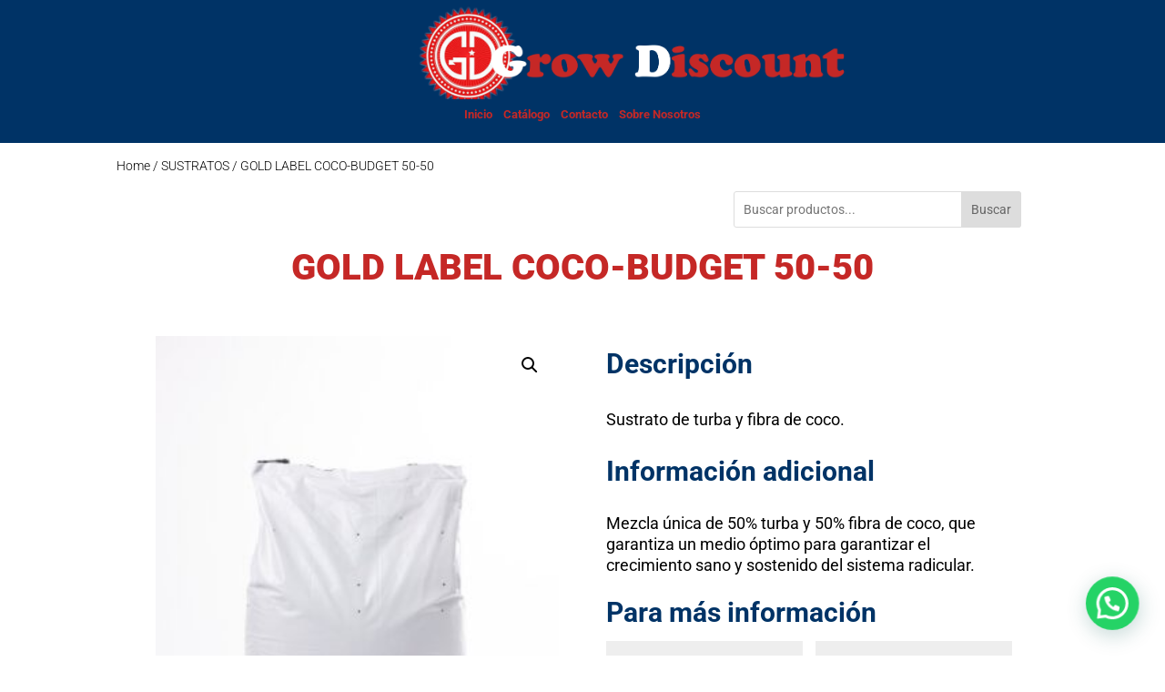

--- FILE ---
content_type: application/x-javascript
request_url: https://growdiscount.eu/wp-content/plugins/doofinder-for-woocommerce/assets/js/df-add-to-cart.js?ver=6.4.7
body_size: 388
content:
(function ($) {
    $(document).ready(function () {
        document.addEventListener("doofinder.cart.add", function (event) {
            const { item_id, amount } = event.detail;
            addProductToCart(item_id, amount);
        });
    });

    function addProductToCart(item_id, amount) {
        amount = !amount ? 1 : parseInt(amount);
        item_id = parseInt(item_id);

        $.ajax({
            type: "post",
            url: df_cart.ajax_url,
            dataType: "json",
            data: {
                action: "doofinder_get_product_info",
                id: item_id,
            },
            success: function (response) {
                if (response.add_to_cart) {
                    wc_add_to_cart(
                        response.product,
                        response.variation,
                        amount
                    );
                } else {
                    window.location = response.product_url;
                }
            },
        });
    }

    function wc_add_to_cart(product_id, variation_id, product_qty) {
        var data = {
            action: "doofinder_ajax_add_to_cart",
            product_id: product_id,
            quantity: product_qty,
            variation_id: variation_id,
        };

        $fakebutton = $("<input type='button'/>");

        $(document.body).trigger("adding_to_cart", [$fakebutton, data]);

        $.ajax({
            type: "post",
            url: df_cart.ajax_url,
            data: data,
            success: function (response) {
                if (response.error & response.product_url) {
                    window.location = response.product_url;
                } else if (typeof wc_add_to_cart_params != "undefined") {
                    //Woocommerce cart is included, trigger add to cart event
                    $(document.body).trigger("added_to_cart", [
                        response.fragments,
                        response.cart_hash,
                        $fakebutton,
                    ]);
                } else {
                    //No woocommerce cart, reload the page
                    location.reload();
                }
            },
        });
    }
})(jQuery);
